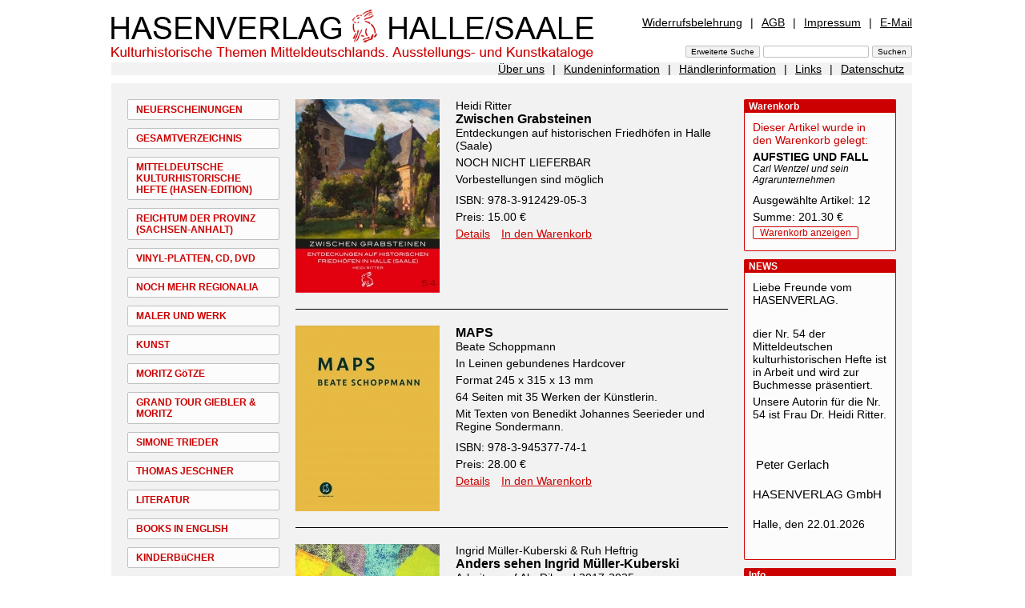

--- FILE ---
content_type: text/html; charset=UTF-8
request_url: https://www.hasenverlag.de/de/index.html?n=1001&udc=1&cid=1895&lang=de&csn=9572a61f1b85b31c0fca2fadbe4624f4
body_size: 7076
content:
<!DOCTYPE html PUBLIC "-//W3C//DTD XHTML 1.0 Transitional//EN"
     "http://www.w3.org/TR/xhtml1/DTD/xhtml1-transitional.dtd">

<html xmlns="http://www.w3.org/1999/xhtml">
<head>
<meta name="verify-v1" content="4x06uHKoY+mEOdxbD21Rx7FAkgfTgMeESUte/2V82wM=" />
<meta http-equiv="Content-Type" content="text/html; charset=utf-8" lang="de" />
<meta http-equiv="Content-Style-Type" content="text/css" />
<meta http-equiv="Content-Script-Type" content="text/javascript" />

<meta name="robots" content="index, follow" />
<meta name="description" content="Hasenverlag Halle/Saale - Startseite" />
<meta http-equiv="Expires" content="43200" />
<meta http-equiv="cache-control" content="no-store,no-cache,must-revalidate,pre-check=0,post-check=0,max-age=0" />

<meta name="revisit after" content="7 Days" />
<meta name="author" content="stpm" />
<link rel="STYLESHEET"  type="text/css" href="../css/hp.css" />

<script src="../js/hp.js" type="text/javascript"></script>
<title>Hasenverlag Halle/Saale - Startseite</title>
</head>
<body >

<!-- ooooooooooooooooooooo Start zentrierter Bereich ooooooooooooooooooooo -->
<div id="zentriert">
<div id="inhalte">

<!-- ooooooooooooooooooooo Beginn Seitenkopf ooooooooooooooooooooo -->

<div id="top">

	<div id="titel"><a  href="/?lang=de&amp;csn=9572a61f1b85b31c0fca2fadbe4624f4"><img alt="Hasenverlag Halle/Saale" src="/img/hp/titel.png" width="602" height="68" /></a></div>
	
	<div id="metaNavi1">
	<a class="first"  href="/de/Widerrufsbelehrung.html?n=1624&amp;lang=de&amp;csn=9572a61f1b85b31c0fca2fadbe4624f4">Widerrufsbelehrung</a><span>|</span><a  href="/de/AGB.html?n=202&amp;lang=de&amp;csn=9572a61f1b85b31c0fca2fadbe4624f4">AGB</a><span>|</span><a  href="/de/Impressum.html?n=201&amp;lang=de&amp;csn=9572a61f1b85b31c0fca2fadbe4624f4">Impressum</a><span>|</span><a class="last"  href="/de/E-Mail.html?n=1105&amp;lang=de&amp;csn=9572a61f1b85b31c0fca2fadbe4624f4">E-Mail</a>
	</div>

	<div id="sucheingabe"><form name="suchen" action="/" method="post"  enctype="application/x-www-form-urlencoded" id="suchen" >

<input type="submit" class="button" name="" value="Erweiterte Suche" />
<input type="text"  name="sw" value=""  />
<input type="submit" class="button" name="" value="Suchen"  />
<input type="hidden" name="n" value="S" id="n" />
<input type="hidden" name="suchoptionen[]" value="1"  id="so1"  />
<input type="hidden" name="suchoptionen[]" value="2"  id="so2"  />
<input type="hidden" name="suchoptionen[]" value="3"  id="so3"  />
<input type="hidden" name="lang" value="de"  />
</form>
</div>
	

</div>
<!-- ooooooooooooooooooooo Ende Seitenkopf ooooooooooooooooooooo -->


<!-- ooooooooooooooooooooo Beginn MetaNavi2 ooooooooooooooooooooo -->
<div id="metaNavi2">
<a class="first"  href="/de/%C3%9Cber+uns.html?n=1625&amp;lang=de&amp;csn=9572a61f1b85b31c0fca2fadbe4624f4">Über uns</a><span>|</span><a  href="/de/Kundeninformation.html?n=1450&amp;lang=de&amp;csn=9572a61f1b85b31c0fca2fadbe4624f4">Kundeninformation</a><span>|</span><a  href="/de/H%C3%A4ndlerinformation.html?n=1451&amp;lang=de&amp;csn=9572a61f1b85b31c0fca2fadbe4624f4">Händlerinformation</a><span>|</span><a  href="/de/Links.html?n=1452&amp;lang=de&amp;csn=9572a61f1b85b31c0fca2fadbe4624f4">Links</a><span>|</span><a class="last"  href="/de/Datenschutz.html?n=1897&amp;lang=de&amp;csn=9572a61f1b85b31c0fca2fadbe4624f4">Datenschutz</a>
</div>
<!-- ooooooooooooooooooooo Ende MetaNavi2 ooooooooooooooooooooo -->

<!-- Kruemelnavi -->
<div id="kn">

</div>

<!-- Ende / Kruemelnavi -->

<!-- ooooooooooooooooooooo Ende Seitenkopf ooooooooooooooooooooo -->


<!-- ooooo Beginn linker Bereich Hauptnavigation ooooo -->
<div id="mainNavi">

<a  href="/de/Neuerscheinungen.html?n=1405&amp;lang=de&amp;csn=9572a61f1b85b31c0fca2fadbe4624f4">NEUERSCHEINUNGEN</a><a  href="/de/Gesamtverzeichnis.html?n=1397&amp;lang=de&amp;csn=9572a61f1b85b31c0fca2fadbe4624f4">GESAMTVERZEICHNIS</a><a  href="/de/Mitteldeutsche+kulturhistorische+Hefte+%28HASEN-EDITION%29.html?n=1398&amp;lang=de&amp;csn=9572a61f1b85b31c0fca2fadbe4624f4">MITTELDEUTSCHE KULTURHISTORISCHE HEFTE (HASEN-EDITION)</a><a  href="/de/Reichtum+der+Provinz+%28Sachsen-Anhalt%29.html?n=1669&amp;lang=de&amp;csn=9572a61f1b85b31c0fca2fadbe4624f4">REICHTUM DER PROVINZ (SACHSEN-ANHALT)</a><a  href="/de/VINYL-PLATTEN%2C+CD%2C+DVD.html?n=1797&amp;lang=de&amp;csn=9572a61f1b85b31c0fca2fadbe4624f4">VINYL-PLATTEN, CD, DVD</a><a  href="/de/Noch+mehr+Regionalia.html?n=1399&amp;lang=de&amp;csn=9572a61f1b85b31c0fca2fadbe4624f4">NOCH MEHR REGIONALIA</a><a  href="/de/Maler+und+Werk.html?n=1404&amp;lang=de&amp;csn=9572a61f1b85b31c0fca2fadbe4624f4">MALER UND WERK</a><a  href="/de/Kunst.html?n=1400&amp;lang=de&amp;csn=9572a61f1b85b31c0fca2fadbe4624f4">KUNST</a><a  href="/de/Moritz+G%C3%B6tze.html?n=1702&amp;lang=de&amp;csn=9572a61f1b85b31c0fca2fadbe4624f4">MORITZ GöTZE</a><a  href="/de/Grand+Tour+Giebler+%26+Moritz.html?n=1988&amp;lang=de&amp;csn=9572a61f1b85b31c0fca2fadbe4624f4">GRAND TOUR GIEBLER &amp; MORITZ</a><a  href="/de/Simone+Trieder.html?n=1785&amp;lang=de&amp;csn=9572a61f1b85b31c0fca2fadbe4624f4">SIMONE TRIEDER</a><a  href="/de/Thomas+Jeschner.html?n=2029&amp;lang=de&amp;csn=9572a61f1b85b31c0fca2fadbe4624f4">THOMAS JESCHNER</a><a  href="/de/Literatur.html?n=1401&amp;lang=de&amp;csn=9572a61f1b85b31c0fca2fadbe4624f4">LITERATUR</a><a  href="/de/Books+in+English.html?n=1926&amp;lang=de&amp;csn=9572a61f1b85b31c0fca2fadbe4624f4">BOOKS IN ENGLISH</a><a  href="/de/Kinderb%C3%BCcher.html?n=1402&amp;lang=de&amp;csn=9572a61f1b85b31c0fca2fadbe4624f4">KINDERBüCHER</a><a  href="/de/OSTSEE+B%C3%BCcher.html?n=2024&amp;lang=de&amp;csn=9572a61f1b85b31c0fca2fadbe4624f4">OSTSEE BüCHER</a><a  href="/de/EDITION+Zeit-Geschichte%28n%29+e.V.%2C+Halle%2CS..html?n=1403&amp;lang=de&amp;csn=9572a61f1b85b31c0fca2fadbe4624f4">EDITION ZEIT-GESCHICHTE(N) E.V., HALLE/S.</a><a  href="/de/Autoren.html?n=1496&amp;lang=de&amp;csn=9572a61f1b85b31c0fca2fadbe4624f4">AUTOREN</a><a class="last"  href="/de/vergriffen.html?n=1822&amp;lang=de&amp;csn=9572a61f1b85b31c0fca2fadbe4624f4">VERGRIFFEN</a>
<div style="height:100px">&nbsp;</div>

</div>
<!-- ooooo Ende linker Bereich Hauptnavigation ooooo -->


<!-- ooooo Beginn mittlerer Bereich Artikelliste ooooo -->
<div id="t1Mitte">
<table id="artikelliste" border="0" cellspacing="0" cellpadding="0">
<tr>
	<td class="artikellisteImg first">
		<a  href="/de/Startseite/Zwischen+Grabsteinen+Nr.+2107.html?n=1001,2107&amp;lang=de&amp;csn=9572a61f1b85b31c0fca2fadbe4624f4"><img src="/img/2107/v/1769868325,1.jpg" alt="/img/2107/v/1769868325,1.jpg" border="0" height="242" width="180" /></a>
	</td>
	<td class="artikellisteText first">
		Heidi Ritter
		<a class="tiA"  href="/de/Startseite/Zwischen+Grabsteinen+Nr.+2107.html?n=1001,2107&amp;lang=de&amp;csn=9572a61f1b85b31c0fca2fadbe4624f4">Zwischen Grabsteinen</a>
		<div class="bes">Entdeckungen auf historischen Friedhöfen in Halle (Saale)</div>

		<div class="bes"><p>NOCH NICHT LIEFERBAR</p>
<p>Vorbestellungen sind m&ouml;glich</p></div>
		<div class="bes"> ISBN:  978-3-912429-05-3</div>

		<div class="bes">Preis: 15.00 &euro;</div>
		<div class="bes"><a  href="/de/Startseite/Zwischen+Grabsteinen+Nr.+2107.html?n=1001,2107&amp;lang=de&amp;csn=9572a61f1b85b31c0fca2fadbe4624f4">Details</a> <span style="margin-left:10px">
<a  href="/de/index.html?n=1001&amp;udc=1&amp;cid=2107&amp;lang=de&amp;csn=9572a61f1b85b31c0fca2fadbe4624f4">In den Warenkorb</a></span>
</div>
		
	</td>
</tr>


<tr>
	<td class="artikellisteImg">
		<a  href="/de/Startseite/MAPS+Nr.+2098.html?n=1001,2098&amp;lang=de&amp;csn=9572a61f1b85b31c0fca2fadbe4624f4"><img src="/img/2098/v/1765839449,1.jpg" alt="/img/2098/v/1765839449,1.jpg" border="0" height="232" width="180" /></a>
	</td>
	<td class="artikellisteText">
		
		<a class="tiA"  href="/de/Startseite/MAPS+Nr.+2098.html?n=1001,2098&amp;lang=de&amp;csn=9572a61f1b85b31c0fca2fadbe4624f4">MAPS</a>
		<div class="bes">Beate Schoppmann</div>

		<div class="bes"><p>In Leinen gebundenes Hardcover</p>
<p>Format 245 x 315 x 13 mm</p>
<p>64 Seiten mit 35 Werken der K&uuml;nstlerin.</p>
<p>Mit Texten von Benedikt Johannes Seerieder und Regine Sondermann.</p></div>
		<div class="bes"> ISBN: 978-3-945377-74-1</div>

		<div class="bes">Preis: 28.00 &euro;</div>
		<div class="bes"><a  href="/de/Startseite/MAPS+Nr.+2098.html?n=1001,2098&amp;lang=de&amp;csn=9572a61f1b85b31c0fca2fadbe4624f4">Details</a> <span style="margin-left:10px">
<a  href="/de/index.html?n=1001&amp;udc=1&amp;cid=2098&amp;lang=de&amp;csn=9572a61f1b85b31c0fca2fadbe4624f4">In den Warenkorb</a></span>
</div>
		
	</td>
</tr>


<tr>
	<td class="artikellisteImg">
		<a  href="/de/Startseite/Anders+sehen++Ingrid+M%C3%BCller-Kuberski+Nr.+2092.html?n=1001,2092&amp;lang=de&amp;csn=9572a61f1b85b31c0fca2fadbe4624f4"><img src="/img/2092/v/1765754219,1.jpg" alt="/img/2092/v/1765754219,1.jpg" border="0" height="160" width="180" /></a>
	</td>
	<td class="artikellisteText">
		Ingrid Müller-Kuberski & Ruh Heftrig
		<a class="tiA"  href="/de/Startseite/Anders+sehen++Ingrid+M%C3%BCller-Kuberski+Nr.+2092.html?n=1001,2092&amp;lang=de&amp;csn=9572a61f1b85b31c0fca2fadbe4624f4">Anders sehen  Ingrid Müller-Kuberski</a>
		<div class="bes">Arbeiten auf Alu-Dibond 2017-2025</div>

		<div class="bes"><p>Softcover&nbsp; mit 102 Seiten im Format 230 x 210 mm</p>
<p>&uuml;ber 105 Fotos von den Arbeiten der K&uuml;nstlerin.</p></div>
		<div class="bes"> ISBN: 978-3-945377-97-0</div>

		<div class="bes">Preis: 20.00 &euro;</div>
		<div class="bes"><a  href="/de/Startseite/Anders+sehen++Ingrid+M%C3%BCller-Kuberski+Nr.+2092.html?n=1001,2092&amp;lang=de&amp;csn=9572a61f1b85b31c0fca2fadbe4624f4">Details</a> <span style="margin-left:10px">
<a  href="/de/index.html?n=1001&amp;udc=1&amp;cid=2092&amp;lang=de&amp;csn=9572a61f1b85b31c0fca2fadbe4624f4">In den Warenkorb</a></span>
</div>
		
	</td>
</tr>


<tr>
	<td class="artikellisteImg">
		<a  href="/de/Startseite/Wasja+G%C3%B6tze+Nr.+2076.html?n=1001,2076&amp;lang=de&amp;csn=9572a61f1b85b31c0fca2fadbe4624f4"><img src="/img/2076/v/1762727256,1.jpg" alt="/img/2076/v/1762727256,1.jpg" border="0" height="248" width="180" /></a>
	</td>
	<td class="artikellisteText">
		
		<a class="tiA"  href="/de/Startseite/Wasja+G%C3%B6tze+Nr.+2076.html?n=1001,2076&amp;lang=de&amp;csn=9572a61f1b85b31c0fca2fadbe4624f4">Wasja Götze</a>
		
		<div class="bes"><p>Heft Nr. 7 der Reihe MuW</p>
<p>28 Seiten mit 20 Abbildungen in Farbe und S/W</p>
<p>Vortrag von Mathias Wagner, der Konservator am Albertinum.</p></div>
		<div class="bes"> ISBN: 978-3-945377-68-0</div>

		<div class="bes">Preis: 6.00 &euro;</div>
		<div class="bes"><a  href="/de/Startseite/Wasja+G%C3%B6tze+Nr.+2076.html?n=1001,2076&amp;lang=de&amp;csn=9572a61f1b85b31c0fca2fadbe4624f4">Details</a> <span style="margin-left:10px">
<a  href="/de/index.html?n=1001&amp;udc=1&amp;cid=2076&amp;lang=de&amp;csn=9572a61f1b85b31c0fca2fadbe4624f4">In den Warenkorb</a></span>
</div>
		
	</td>
</tr>


<tr>
	<td class="artikellisteImg">
		<a  href="/de/Startseite/Zeitgen%C3%B6ssische+EMAILEKUNST+aus+Deutschland+Nr.+2085.html?n=1001,2085&amp;lang=de&amp;csn=9572a61f1b85b31c0fca2fadbe4624f4"><img src="/img/2085/v/1763912238,1.jpg" alt="/img/2085/v/1763912238,1.jpg" border="0" height="256" width="180" /></a>
	</td>
	<td class="artikellisteText">
		
		<a class="tiA"  href="/de/Startseite/Zeitgen%C3%B6ssische+EMAILEKUNST+aus+Deutschland+Nr.+2085.html?n=1001,2085&amp;lang=de&amp;csn=9572a61f1b85b31c0fca2fadbe4624f4">Zeitgenössische EMAILEKUNST aus Deutschland</a>
		
		<div class="bes"><p>Ausstellungskatalog&nbsp; 06.09. bis 12.10.2025</p>
<p>Softcover, 48 Seiten, 210 x 297 x 5 mm,&nbsp;</p>
<p>36 Farb- und s/w-Aufnahmen</p></div>
		<div class="bes"> ISBN: 978-3-945377-73-4</div>

		<div class="bes">Preis: 10.00 &euro;</div>
		<div class="bes"><a  href="/de/Startseite/Zeitgen%C3%B6ssische+EMAILEKUNST+aus+Deutschland+Nr.+2085.html?n=1001,2085&amp;lang=de&amp;csn=9572a61f1b85b31c0fca2fadbe4624f4">Details</a> <span style="margin-left:10px">
<a  href="/de/index.html?n=1001&amp;udc=1&amp;cid=2085&amp;lang=de&amp;csn=9572a61f1b85b31c0fca2fadbe4624f4">In den Warenkorb</a></span>
</div>
		
	</td>
</tr>


<tr>
	<td class="artikellisteImg">
		<a  href="/de/Startseite/Benzin+im+Blut+Nr.+2064.html?n=1001,2064&amp;lang=de&amp;csn=9572a61f1b85b31c0fca2fadbe4624f4"><img src="/img/2064/v/1750594606,1.jpg" alt="/img/2064/v/1750594606,1.jpg" border="0" height="243" width="180" /></a>
	</td>
	<td class="artikellisteText">
		<a class="autor"  href="/de/Startseite/Harald+T%C3%A4ger.html?n=1001,2066&amp;lang=de&amp;csn=9572a61f1b85b31c0fca2fadbe4624f4">Harald Täger</a>
		<a class="tiA"  href="/de/Startseite/Benzin+im+Blut+Nr.+2064.html?n=1001,2064&amp;lang=de&amp;csn=9572a61f1b85b31c0fca2fadbe4624f4">Benzin im Blut</a>
		<div class="bes">Die Halle-Saale-Schleife - Geschichte einer Rennstrecke</div>

		<div class="bes"><p>Heft Nummer 53</p>
<p>100 Seiten mit 100 s/w und farbigen Abbildungen</p>
<p>Format 14,8 x 20 cm Paperback&nbsp;</p>
<p>Dank an die Saalesparkasse f&uuml;r die Unterst&uuml;tzung</p>
<p>&nbsp;</p></div>
		<div class="bes"> ISBN: 978-3-945377-76-5</div>

		<div class="bes">Preis: 20.00 &euro;</div>
		<div class="bes"><a  href="/de/Startseite/Benzin+im+Blut+Nr.+2064.html?n=1001,2064&amp;lang=de&amp;csn=9572a61f1b85b31c0fca2fadbe4624f4">Details</a> <span style="margin-left:10px">
<a  href="/de/index.html?n=1001&amp;udc=1&amp;cid=2064&amp;lang=de&amp;csn=9572a61f1b85b31c0fca2fadbe4624f4">In den Warenkorb</a></span>
</div>
		
	</td>
</tr>


<tr>
	<td class="artikellisteImg">
		<a  href="/de/Startseite/Glamour%2C+Glanz%2C+Geschwindigkeit%3F+Nr.+1531.html?n=1001,1531&amp;lang=de&amp;csn=9572a61f1b85b31c0fca2fadbe4624f4"><img src="/img/1531/v/1269381972,1.jpg" alt="/img/1531/v/1269381972,1.jpg" border="0" height="243" width="180" /></a>
	</td>
	<td class="artikellisteText">
		<a class="autor"  href="/de/Startseite/Heidi+Ritter+und+Eva+Scherf.html?n=1001,1585&amp;lang=de&amp;csn=9572a61f1b85b31c0fca2fadbe4624f4">Heidi Ritter und Eva Scherf</a>
		<a class="tiA"  href="/de/Startseite/Glamour%2C+Glanz%2C+Geschwindigkeit%3F+Nr.+1531.html?n=1001,1531&amp;lang=de&amp;csn=9572a61f1b85b31c0fca2fadbe4624f4">Glamour, Glanz, Geschwindigkeit?</a>
		<div class="bes">Die 20er Jahre in Halle</div>

		<div class="bes"><p><span style="font-weight: bold;">Heft Nr. 14 (3. unver&auml;nderte Auflage 2025)</span></p>
<p>Broschur; 112 Seiten mit &uuml;ber 60 Fotos<br />Format 20,0 x 14,8 cm</p></div>
		<div class="bes"> ISBN: 978-3-939468-19-6</div>

		<div class="bes">Preis: 18.00 &euro;</div>
		<div class="bes"><a  href="/de/Startseite/Glamour%2C+Glanz%2C+Geschwindigkeit%3F+Nr.+1531.html?n=1001,1531&amp;lang=de&amp;csn=9572a61f1b85b31c0fca2fadbe4624f4">Details</a> <span style="margin-left:10px">
<a  href="/de/index.html?n=1001&amp;udc=1&amp;cid=1531&amp;lang=de&amp;csn=9572a61f1b85b31c0fca2fadbe4624f4">In den Warenkorb</a></span>
</div>
		
	</td>
</tr>


<tr>
	<td class="artikellisteImg">
		<a  href="/de/Startseite/George+Frideric+Handel+Nr.+1831.html?n=1001,1831&amp;lang=de&amp;csn=9572a61f1b85b31c0fca2fadbe4624f4"><img src="/img/1831/v/1457562775,1.jpg" alt="/img/1831/v/1457562775,1.jpg" border="0" height="243" width="180" /></a>
	</td>
	<td class="artikellisteText">
		Julia Semmer
		<a class="tiA"  href="/de/Startseite/George+Frideric+Handel+Nr.+1831.html?n=1001,1831&amp;lang=de&amp;csn=9572a61f1b85b31c0fca2fadbe4624f4">George Frideric Handel </a>
		<div class="bes"> Ein Hallenser in London</div>

		<div class="bes"><p><span style="font-weight: bold;">Heft Nr. 31&nbsp;&nbsp;</span></p>
<p>136 Seiten,&nbsp;68 Abbildungen s/w und farbig, Format 20 x 14,8 cm</p>
<p>3.Auflage 2025</p></div>
		<div class="bes"> ISBN: 978-3-945377-27-7</div>

		<div class="bes">Preis: 17.50 &euro;</div>
		<div class="bes"><a  href="/de/Startseite/George+Frideric+Handel+Nr.+1831.html?n=1001,1831&amp;lang=de&amp;csn=9572a61f1b85b31c0fca2fadbe4624f4">Details</a> <span style="margin-left:10px">
<a  href="/de/index.html?n=1001&amp;udc=1&amp;cid=1831&amp;lang=de&amp;csn=9572a61f1b85b31c0fca2fadbe4624f4">In den Warenkorb</a></span>
</div>
		
	</td>
</tr>


<tr>
	<td class="artikellisteImg">
		<a  href="/de/Startseite/Dichtergarten+Giebichenstein+Nr.+1493.html?n=1001,1493&amp;lang=de&amp;csn=9572a61f1b85b31c0fca2fadbe4624f4"><img src="/img/1493/v/1269299698,1.jpg" alt="/img/1493/v/1269299698,1.jpg" border="0" height="243" width="180" /></a>
	</td>
	<td class="artikellisteText">
		<a class="autor"  href="/de/Startseite/Simone+Trieder.html?n=1001,1498&amp;lang=de&amp;csn=9572a61f1b85b31c0fca2fadbe4624f4">Simone Trieder</a>
		<a class="tiA"  href="/de/Startseite/Dichtergarten+Giebichenstein+Nr.+1493.html?n=1001,1493&amp;lang=de&amp;csn=9572a61f1b85b31c0fca2fadbe4624f4">Dichtergarten Giebichenstein</a>
		<div class="bes">Romantiker in Halle</div>

		<div class="bes"><p><span style="font-weight: bold;">Heft Nr. 9&nbsp; (3. &uuml;berarbeitete Auflage, 2025)&nbsp;</span></p>
<p>Broschur im Format 20 x 14,8 cm, 80 Seiten.<br />10 farbige und 1 s/w Abbildung(en) von Rudolf Wettnau "Wittekindalbum Halle" u</p></div>
		<div class="bes"> ISBN: 978-3-939468-08-0</div>

		<div class="bes">Preis: 20.00 &euro;</div>
		<div class="bes"><a  href="/de/Startseite/Dichtergarten+Giebichenstein+Nr.+1493.html?n=1001,1493&amp;lang=de&amp;csn=9572a61f1b85b31c0fca2fadbe4624f4">Details</a> <span style="margin-left:10px">
<a  href="/de/index.html?n=1001&amp;udc=1&amp;cid=1493&amp;lang=de&amp;csn=9572a61f1b85b31c0fca2fadbe4624f4">In den Warenkorb</a></span>
</div>
		
	</td>
</tr>


<tr>
	<td class="artikellisteImg">
		<a  href="/de/Startseite/Hallesche+Originale+Nr.+1432.html?n=1001,1432&amp;lang=de&amp;csn=9572a61f1b85b31c0fca2fadbe4624f4"><img src="/img/1432/v/1269084286,1.jpg" alt="/img/1432/v/1269084286,1.jpg" border="0" height="216" width="160" /></a>
	</td>
	<td class="artikellisteText">
		<a class="autor"  href="/de/Startseite/Udo+Grashoff.html?n=1001,1499&amp;lang=de&amp;csn=9572a61f1b85b31c0fca2fadbe4624f4">Udo Grashoff</a>
		<a class="tiA"  href="/de/Startseite/Hallesche+Originale+Nr.+1432.html?n=1001,1432&amp;lang=de&amp;csn=9572a61f1b85b31c0fca2fadbe4624f4">Hallesche Originale</a>
		<div class="bes">aus 1200 Jahren</div>

		<div class="bes"><p><span style="font-weight: bold;">Heft Nr. 4 (3.Auflage 2025)</span></p>
<p>96 Seiten&nbsp; statt 80 Seiten&nbsp; Broschur, 20cm x 14,8 cm<br />19 Abbildungen, 30 s/w Foto</p></div>
		<div class="bes"> ISBN: 978-3-939468-03-5</div>

		<div class="bes">Preis: 18.00 &euro;</div>
		<div class="bes"><a  href="/de/Startseite/Hallesche+Originale+Nr.+1432.html?n=1001,1432&amp;lang=de&amp;csn=9572a61f1b85b31c0fca2fadbe4624f4">Details</a> <span style="margin-left:10px">
<a  href="/de/index.html?n=1001&amp;udc=1&amp;cid=1432&amp;lang=de&amp;csn=9572a61f1b85b31c0fca2fadbe4624f4">In den Warenkorb</a></span>
</div>
		
	</td>
</tr>


<tr>
	<td class="artikellisteImg">
		<a  href="/de/Startseite/Leben+im+Abriss+Nr.+1665.html?n=1001,1665&amp;lang=de&amp;csn=9572a61f1b85b31c0fca2fadbe4624f4"><img src="/img/1665/v/1299885075,1.jpg" alt="/img/1665/v/1299885075,1.jpg" border="0" height="243" width="180" /></a>
	</td>
	<td class="artikellisteText">
		<a class="autor"  href="/de/Startseite/Udo+Grashoff.html?n=1001,1499&amp;lang=de&amp;csn=9572a61f1b85b31c0fca2fadbe4624f4">Udo Grashoff</a>
		<a class="tiA"  href="/de/Startseite/Leben+im+Abriss+Nr.+1665.html?n=1001,1665&amp;lang=de&amp;csn=9572a61f1b85b31c0fca2fadbe4624f4">Leben im Abriss   </a>
		<div class="bes">Schwarzwohnen in Halle an der Saale </div>

		<div class="bes"><p><span style="font-weight: bold;">Heft Nr. 23&nbsp; &nbsp;2.unver&auml;nderte Auflage</span></p>
<p>Broschur, 20,0 X 14,8 cm</p>
<p>96 Seiten, 39 s/w Fotos und 10 s/w Abbildungen</p></div>
		<div class="bes"> ISBN: 978-3-939468-58-5</div>

		<div class="bes">Preis: 18.00 &euro;</div>
		<div class="bes"><a  href="/de/Startseite/Leben+im+Abriss+Nr.+1665.html?n=1001,1665&amp;lang=de&amp;csn=9572a61f1b85b31c0fca2fadbe4624f4">Details</a> <span style="margin-left:10px">
<a  href="/de/index.html?n=1001&amp;udc=1&amp;cid=1665&amp;lang=de&amp;csn=9572a61f1b85b31c0fca2fadbe4624f4">In den Warenkorb</a></span>
</div>
		
	</td>
</tr>


<tr>
	<td class="artikellisteImg">
		<a  href="/de/Startseite/Johann+Friedrich+Struensee+Nr.+1514.html?n=1001,1514&amp;lang=de&amp;csn=9572a61f1b85b31c0fca2fadbe4624f4"><img src="/img/1514/v/1269378222,1.jpg" alt="/img/1514/v/1269378222,1.jpg" border="0" height="243" width="180" /></a>
	</td>
	<td class="artikellisteText">
		<a class="autor"  href="/de/Startseite/Udo+Grashoff.html?n=1001,1499&amp;lang=de&amp;csn=9572a61f1b85b31c0fca2fadbe4624f4">Udo Grashoff</a>
		<a class="tiA"  href="/de/Startseite/Johann+Friedrich+Struensee+Nr.+1514.html?n=1001,1514&amp;lang=de&amp;csn=9572a61f1b85b31c0fca2fadbe4624f4">Johann Friedrich Struensee</a>
		<div class="bes">Arzt, Staatsmann, Geliebter der Königin</div>

		<div class="bes"><p><span style="font-weight: bold;">Heft Nr. 13&nbsp; &nbsp;(2. unver&auml;nderte Auflage 2025)</span></p>
<p>Broschur, Format 20,0 x 14,8 cm</p>
<p>98 Seiten 6 s/w Fotos, 51 s/w Abbildungen</p></div>
		<div class="bes"> ISBN: 978-3-939468-15-8</div>

		<div class="bes">Preis: 18.00 &euro;</div>
		<div class="bes"><a  href="/de/Startseite/Johann+Friedrich+Struensee+Nr.+1514.html?n=1001,1514&amp;lang=de&amp;csn=9572a61f1b85b31c0fca2fadbe4624f4">Details</a> <span style="margin-left:10px">
<a  href="/de/index.html?n=1001&amp;udc=1&amp;cid=1514&amp;lang=de&amp;csn=9572a61f1b85b31c0fca2fadbe4624f4">In den Warenkorb</a></span>
</div>
		
	</td>
</tr>


<tr>
	<td class="artikellisteImg">
		<a  href="/de/Startseite/Carl+Adolph+Riebeck+Nr.+1435.html?n=1001,1435&amp;lang=de&amp;csn=9572a61f1b85b31c0fca2fadbe4624f4"><img src="/img/1435/v/1643199537,1.jpg" alt="/img/1435/v/1643199537,1.jpg" border="0" height="243" width="180" /></a>
	</td>
	<td class="artikellisteText">
		<a class="autor"  href="/de/Startseite/Simone+Trieder.html?n=1001,1498&amp;lang=de&amp;csn=9572a61f1b85b31c0fca2fadbe4624f4">Simone Trieder</a>
		<a class="tiA"  href="/de/Startseite/Carl+Adolph+Riebeck+Nr.+1435.html?n=1001,1435&amp;lang=de&amp;csn=9572a61f1b85b31c0fca2fadbe4624f4">Carl Adolph Riebeck</a>
		<div class="bes">Vom Bergjungen zum Industriellen</div>

		<div class="bes"><p><span style="font-weight: bold;">Heft Nr. 5&nbsp; 3. Auflage 2025</span></p>
<p>96 Seiten Broschur, 20 cm x 14,8 cm, 240 Gramm</p>
<p>41 s/w Fotos, 2 s/w Zeichnung</p></div>
		<div class="bes"> ISBN: 978-3-939468-04-2</div>

		<div class="bes">Preis: 20.00 &euro;</div>
		<div class="bes"><a  href="/de/Startseite/Carl+Adolph+Riebeck+Nr.+1435.html?n=1001,1435&amp;lang=de&amp;csn=9572a61f1b85b31c0fca2fadbe4624f4">Details</a> <span style="margin-left:10px">
<a  href="/de/index.html?n=1001&amp;udc=1&amp;cid=1435&amp;lang=de&amp;csn=9572a61f1b85b31c0fca2fadbe4624f4">In den Warenkorb</a></span>
</div>
		
	</td>
</tr>


<tr>
	<td class="artikellisteImg">
		<a  href="/de/Startseite/Mit+Herz+f%C3%BCr+Mensch+und+Gott+Nr.+1882.html?n=1001,1882&amp;lang=de&amp;csn=9572a61f1b85b31c0fca2fadbe4624f4"><img src="/img/1882/v/1498330905,1.jpg" alt="/img/1882/v/1498330905,1.jpg" border="0" height="243" width="180" /></a>
	</td>
	<td class="artikellisteText">
		Nadja Hagen
		<a class="tiA"  href="/de/Startseite/Mit+Herz+f%C3%BCr+Mensch+und+Gott+Nr.+1882.html?n=1001,1882&amp;lang=de&amp;csn=9572a61f1b85b31c0fca2fadbe4624f4">Mit Herz für Mensch und Gott</a>
		<div class="bes">Das Diakoniewerk Halle</div>

		<div class="bes"><p><strong>Heft Nr.34&nbsp; (2.unver&auml;nderte Auflage)</strong></p>
<p>92 Seiten, Broschur</p>
<p>65 Abbildungen, s/w und farbig</p>
<p>Format 20 x 14,8 cm</p></div>
		<div class="bes"> ISBN: 978-3-945377-30-7</div>

		<div class="bes">Preis: 20.00 &euro;</div>
		<div class="bes"><a  href="/de/Startseite/Mit+Herz+f%C3%BCr+Mensch+und+Gott+Nr.+1882.html?n=1001,1882&amp;lang=de&amp;csn=9572a61f1b85b31c0fca2fadbe4624f4">Details</a> <span style="margin-left:10px">
<a  href="/de/index.html?n=1001&amp;udc=1&amp;cid=1882&amp;lang=de&amp;csn=9572a61f1b85b31c0fca2fadbe4624f4">In den Warenkorb</a></span>
</div>
		
	</td>
</tr>


<tr>
	<td class="artikellisteImg">
		<a  href="/de/Startseite/Schm%C3%A4ht+mir+die+Kanuten+nicht+%21+Nr.+2040.html?n=1001,2040&amp;lang=de&amp;csn=9572a61f1b85b31c0fca2fadbe4624f4"><img src="/img/2040/v/1741111910,1.jpg" alt="/img/2040/v/1741111910,1.jpg" border="0" height="244" width="180" /></a>
	</td>
	<td class="artikellisteText">
		Michael Pantenius
		<a class="tiA"  href="/de/Startseite/Schm%C3%A4ht+mir+die+Kanuten+nicht+%21+Nr.+2040.html?n=1001,2040&amp;lang=de&amp;csn=9572a61f1b85b31c0fca2fadbe4624f4">Schmäht mir die Kanuten nicht !</a>
		<div class="bes">Zur Geschichte des Faltbootes und des Paddelns in Mitteldeutschland</div>

		<div class="bes"><p>Heft Nummer 52</p>
<p>100 Seiten mit zahlreichen s/w Abbildungen</p>
<p>Erscheint ab dem 17.03.2025</p>
<p>Dank an die Saalesparkasse f&uuml;r die Unterst&uuml;tzung</p></div>
		<div class="bes"> ISBN: 978-3-945377-95-6</div>

		<div class="bes">Preis: 19.00 &euro;</div>
		<div class="bes"><a  href="/de/Startseite/Schm%C3%A4ht+mir+die+Kanuten+nicht+%21+Nr.+2040.html?n=1001,2040&amp;lang=de&amp;csn=9572a61f1b85b31c0fca2fadbe4624f4">Details</a> <span style="margin-left:10px">
<a  href="/de/index.html?n=1001&amp;udc=1&amp;cid=2040&amp;lang=de&amp;csn=9572a61f1b85b31c0fca2fadbe4624f4">In den Warenkorb</a></span>
</div>
		
	</td>
</tr>


<tr>
	<td class="artikellisteImg">
		<a  href="/de/Startseite/FRAGEN+AUF+ANTWORTEN+Nr.+2053.html?n=1001,2053&amp;lang=de&amp;csn=9572a61f1b85b31c0fca2fadbe4624f4"><img src="/img/2053/v/1741530993,1.jpg" alt="/img/2053/v/1741530993,1.jpg" border="0" height="249" width="180" /></a>
	</td>
	<td class="artikellisteText">
		Rüdiger Küttner
		<a class="tiA"  href="/de/Startseite/FRAGEN+AUF+ANTWORTEN+Nr.+2053.html?n=1001,2053&amp;lang=de&amp;csn=9572a61f1b85b31c0fca2fadbe4624f4">FRAGEN AUF ANTWORTEN</a>
		
		<div class="bes"><p>Hardcover 215 Seiten farbig</p>
<p>Format 225 x 165 x 20 mm</p></div>
		<div class="bes"> ISBN: 978-3-945377-82-6</div>

		<div class="bes">Preis: 18.00 &euro;</div>
		<div class="bes"><a  href="/de/Startseite/FRAGEN+AUF+ANTWORTEN+Nr.+2053.html?n=1001,2053&amp;lang=de&amp;csn=9572a61f1b85b31c0fca2fadbe4624f4">Details</a> <span style="margin-left:10px">
<a  href="/de/index.html?n=1001&amp;udc=1&amp;cid=2053&amp;lang=de&amp;csn=9572a61f1b85b31c0fca2fadbe4624f4">In den Warenkorb</a></span>
</div>
		
	</td>
</tr>


<tr>
	<td class="artikellisteImg">
		<a  href="/de/Startseite/OCULUS+Nr.+2042.html?n=1001,2042&amp;lang=de&amp;csn=9572a61f1b85b31c0fca2fadbe4624f4"><img src="/img/2042/v/1741255934,1.jpg" alt="/img/2042/v/1741255934,1.jpg" border="0" height="240" width="180" /></a>
	</td>
	<td class="artikellisteText">
		Walter Martin Rehahn
		<a class="tiA"  href="/de/Startseite/OCULUS+Nr.+2042.html?n=1001,2042&amp;lang=de&amp;csn=9572a61f1b85b31c0fca2fadbe4624f4">OCULUS</a>
		<div class="bes">Die Welt des Malers Jürgen Rennebach</div>

		<div class="bes"><p>Hardcover Format 305 x 245 x 22 mm</p>
<p>220 Seiten&nbsp; Farbe</p>
<p>https://juergen-rennebach.de</p>
<p>Mit Essay von Peter Arlt</p></div>
		<div class="bes"> ISBN: 978-3-94377-98-7</div>

		<div class="bes">Preis: 35.00 &euro;</div>
		<div class="bes"><a  href="/de/Startseite/OCULUS+Nr.+2042.html?n=1001,2042&amp;lang=de&amp;csn=9572a61f1b85b31c0fca2fadbe4624f4">Details</a> <span style="margin-left:10px">
<a  href="/de/index.html?n=1001&amp;udc=1&amp;cid=2042&amp;lang=de&amp;csn=9572a61f1b85b31c0fca2fadbe4624f4">In den Warenkorb</a></span>
</div>
		
	</td>
</tr>


<tr>
	<td class="artikellisteImg">
		<a  href="/de/Startseite/Einmal+um+Halle+Nr.+1983.html?n=1001,1983&amp;lang=de&amp;csn=9572a61f1b85b31c0fca2fadbe4624f4"><img src="/img/1983/v/1647208281,1.jpg" alt="/img/1983/v/1647208281,1.jpg" border="0" height="129" width="180" /></a>
	</td>
	<td class="artikellisteText">
		Moritz Götze
		<a class="tiA"  href="/de/Startseite/Einmal+um+Halle+Nr.+1983.html?n=1001,1983&amp;lang=de&amp;csn=9572a61f1b85b31c0fca2fadbe4624f4">Einmal um Halle</a>
		<div class="bes">Eine Wanderung</div>

		<div class="bes"><p>Buchpreisaufhebung&nbsp; &nbsp;UVP</p>
<p>400 Seiten, Bilder s/w</p>
<p>Hardcover, 217 x 307 x 38 mm</p>
<p>alter Preis 40 EUR</p></div>
		<div class="bes"> ISBN:  978-3-945377-77-2 </div>

		<div class="bes">Preis: 20.00 &euro;</div>
		<div class="bes"><a  href="/de/Startseite/Einmal+um+Halle+Nr.+1983.html?n=1001,1983&amp;lang=de&amp;csn=9572a61f1b85b31c0fca2fadbe4624f4">Details</a> <span style="margin-left:10px">
<a  href="/de/index.html?n=1001&amp;udc=1&amp;cid=1983&amp;lang=de&amp;csn=9572a61f1b85b31c0fca2fadbe4624f4">In den Warenkorb</a></span>
</div>
		
	</td>
</tr>

</table>
<p>&nbsp;</p>
</div>
<!-- ooooo Ende mittlerer Bereich Artikelliste ooooo -->


<!-- ooooo Beginn rechter Bereich ooooo -->
<div id="t1Rechts">



<div class="container" >
	<div class="bez">Warenkorb</div>
	<div class="box1">
	<div class="mess">Dieser Artikel wurde in den Warenkorb gelegt:</div>
<div style="margin-bottom:10px"><strong>AUFSTIEG UND FALL</strong><br />
<span style="font-size:12px;font-style:italic">Carl Wentzel und sein Agrarunternehmen</span></div>
<p>Ausgewählte Artikel: 12</p><p>Summe: 201.30 &euro;</p><p><a class="wk rundeEcke"  href="/de/Startseite/Warenkorb.html?&amp;n=1001,301&amp;lang=de&amp;csn=9572a61f1b85b31c0fca2fadbe4624f4">Warenkorb anzeigen</a></p>
	</div>
</div>


<!-- oooooooooooooooooooo Box Nr. 11 ooooooooooooooooooooooo -->
<div class="container">
<div class="ctl"></div>
<div class="cbl"></div>
<div class="ctr"></div>
<div class="cbr"></div>
	<div id="tb11"  style=""  >

		<!-- Boxtitel -->
<div class="bez" >NEWS</div>
<!-- Ende Boxtitel -->
		<!-- Boxinhalte -->
		<div class="box1"  style="margin-bottom:0px" >
		<p>Liebe Freunde vom HASENVERLAG.</p>
<p>&nbsp;</p>
<p>dier Nr. 54 der Mitteldeutschen kulturhistorischen Hefte ist in Arbeit und wird zur Buchmesse pr&auml;sentiert.</p>
<p>Unsere Autorin f&uuml;r die Nr. 54 ist Frau Dr. Heidi Ritter.</p>
<p>&nbsp;</p>
<p><strong>&nbsp;</strong></p>
<p style="margin-bottom: 0cm;"><span style="font-size: 11pt; font-family: Tahoma, sans-serif;">&nbsp;</span><span style="font-family: Tahoma, sans-serif; font-size: 11pt;">Peter Gerlach</span></p>
<p>&nbsp;</p>
<p style="margin-bottom: 0cm;"><span style="font-size: 11pt; font-family: Tahoma, sans-serif;">HASENVERLAG GmbH</span></p>
<p>&nbsp;</p>
<p>Halle, den 22.01.2026</p>
<p>&nbsp;</p>
		</div>
		<!-- Ende Boxinhalte -->
	</div>


</div>
<!-- oooooooooooooooooooo Ende Box Nr. 11 ooooooooooooooooooooooo -->
<!-- oooooooooooooooooooo Box Nr. 12 ooooooooooooooooooooooo -->
<div class="container">
<div class="ctl"></div>
<div class="cbl"></div>
<div class="ctr"></div>
<div class="cbr"></div>
	<div id="tb12"  style=""  >

		<!-- Boxtitel -->
<div class="bez" >Info</div>
<!-- Ende Boxtitel -->
		<!-- Boxinhalte -->
		<div class="box1"  style="margin-bottom:0px" >
		<p>Ein verlagsfrisches Buch kostet in Deutschland und &Ouml;sterreich jeweils das dasselbe. Dank der gesetzlichen Buchpreisbindung, deren Aufgabe u.a. es ist, dass die kulturelle Vielfalt erhalten und f&uuml;r Leser bezahlbar bleibt. Es spielt also nicht die Rolle wo sie ihr Buch kaufen, ob im Internet,Gro&szlig;buchhandlung beim lokalen Buchh&auml;ndler in ihrer N&auml;he - Das verlagsneue Buch erhalten sie &uuml;berall zum selben Preis.</p>
<p>&nbsp;</p>
<p>Aus Gr&uuml;nden der besseren Lesbarkeit wird in unseren Texten verallgemeinernd das generische Maskulinum verwendet und auf die gleichseitige Verwendung der sprachformen m&auml;nnlich, weiblich und divers verzichtet. S&auml;mtliche Formulierungen und Personenbe-zeichnungen gelten aber gleicherma&szlig;en f&uuml;r alle Geschlechter.</p>
<p>&nbsp;</p>
<p>Halle, den 18.07.2024</p>
		</div>
		<!-- Ende Boxinhalte -->
	</div>


</div>
<!-- oooooooooooooooooooo Ende Box Nr. 12 ooooooooooooooooooooooo -->
<div id="abbM" style="position:relative">
<!-- oooooooooooooooooooo Abb Nr. 1 ooooooooooooooooooooooo -->

<div style="position:relative;padding:0;margin:0;width:190px">
	<img src="/img/1001/m/1757800392,1.png" alt="" border="0" height="195" width="190"   />
	
</div>

<div class="abbbez" id="tbabb1"  >

&nbsp;</div>


<!-- oooooooooooooooooooo Ende Abb Nr. 1 ooooooooooooooooooooooo --></div>

</div>
<!-- ooooo Ende rechter Bereich ooooo -->
<p class="back">&nbsp;</p>

</div>
</div>
<!-- ooooooooooooooooooooo Ende zentrierter Bereich ooooooooooooooooooooo -->

</body>
</html>


--- FILE ---
content_type: text/css
request_url: https://www.hasenverlag.de/css/hp.css
body_size: 15715
content:
body{
margin-right:10px;
margin-top:0px;
font-family: helvetica, arial, sans-seriv;
background-color:white;
color:black;
font-size:14px;
}
/* ##farbe aktiver text: #660033 ######################## */

/* ###################################################### */
/* ####################### Zentrierter Bereich  ############## */
/* ###################################################### */
#zentriert{
position:relative;
width:1000px;
margin: 0px auto auto auto;
text-align:left;
}

#inhalte{
position:relative;
display:inline-block;
width:1000px;
margin: 0px;
padding:0;
text-align:left;
background-color:#f2f2f2;
}

/* ###################################################### */
/* ####################### Seitenkopf  ############## */
/* ###################################################### */
#top{
position:relative;
background-color:white;
margin:0;
padding:0;
display:inline-block;
width:1000px;
border-top:solid 10px white;
z-index:1;
}

#titel{
position:relative;
margin:0;
padding:0px;
width:602px;
}




#sucheingabe{
position:absolute;
z-index:2;
right:0px;
bottom:6px;
text-align:right;
margin:0;
padding:0px;
width:398px;
}


#sucheingabe input{
font-size:70%;
-moz-border-radius:2px;
-webkit-border-radius: 2px;
}

#sucheingabe input.button{
background-color:#f2f2f2;
}
/* #### Formular erweiterte Suche #### */
#erwsuche{
margin:10px 0 0 100px;
}

#erwsuche td{
padding: 0 10px 5px 0;
}

/* ###################################################### */
/* ####################### Meta-Navi 1  ############## */
/* ###################################################### */

#metaNavi1{
position:absolute;
right:0px;
top:10px;
text-align:right;
margin:0;
padding:0px;
width:398px;
}


#metaNavi1 a,
#metaNavi1 a:link,
#metaNavi1 a:active,
#metaNavi1 a:visited{
color:black;
margin:0px 10px 0px 10px;
padding:0px;
display:inline-block;
}

#metaNavi1 a.active,
#metaNavi1 a:hover {
color:#cc0000;
}

#metaNavi1 a.last {
margin-right:0px;
}




/* ###################################################### */
/* ####################### Meta-Navi 2  ############## */
/* ###################################################### */


#metaNavi2{
margin:0;
padding:0px;
text-align:right;
border-bottom:solid 10px white;
}


#metaNavi2 a,
#metaNavi2 a:link,
#metaNavi2 a:active,
#metaNavi2 a:visited{
color:black;
margin:0px 10px 0px 10px;
padding:0px;
display:inline-block;
}

#metaNavi2 a.active,
#metaNavi2 a:hover {
color:#cc0000;
}


/* ###################################################### */
/* ####################### Seitenaufteilung  ############## */
/* ###################################################### */

#t1Mitte{
position:relative;
float:left;
margin:0 0 0 0;
padding:20px 0 0 0;
width:540px;
}

#t1Rechts{
position:relative;
float:left;
margin:0px 0 0 20px;
padding:20px 0 0 0;
width:190px;
}


/* ###################################################### */
/* ####################### t2 unterseitenliste  ############## */
/* ###################################################### */
#usListe{
margin:10px 0px 10px 0px;
}
#usListe a,
#usListe a:link,
#usListe a:active,
#usListe a:visited{
color:black;
margin:0px 0px 10px 0px;
padding:0px;
display:block;
width:250px;
}
/* ###################################################### */
/* ####################### Hauptnavigation  ############## */
/* ###################################################### */

#mainNavi{
position:relative;
float:left;
margin:0px 0 0 0;
padding:20px 20px 0 20px;
width:190px;
font-size:12px;
}


#mainNavi a,
#mainNavi a:link,
#mainNavi a:active,
#mainNavi a:visited{
font-weight:bold;
text-decoration: none;
color:#cc0000;
background-color:#fCfCfC;
margin:0px 0px 10px 0px;
padding:5px 10px 5px 10px;
display:block;
border:solid 1px silver;
-moz-border-radius:2px;
-webkit-border-radius: 2px;
}

#mainNavi a.active,
#mainNavi a:hover {
color:#cc0000;
background-color:#e9e9e9;
}







/* ###################################################### */
/* ####################### NAVIGATION rechte Seite ############## */
/* ###################################################### */

/* oooooooooooooooooooooooooooooooooooo Level 1 ooooooooooooooooooooooooooooo*/
/* Level 1, umgebender Tag, nicht aktiv */

.subNavi {
position:relative;
display:block;
height:300px;
}

.subNavi ul {
margin:0;
padding:0;
background-color:transparent;

}

.subNavi ul li {
margin:0 2px 0 2px;
padding:8px 0 8px 0px;
list-style-type:none;
oversize:
/*border-top:solid 1px silver;*/
}

/* Level 1, umgebender Tag, erster Eintrag*/
.subNavi ul li.first {
border-top:none;
} 

/* Level 1, umgebender Tag, letzter Eintrag 
.subNavi ul li.last {
border-bottom:none;
}
*/

/* Level 1, Link, nicht aktiv 
.subNavi ul li a, .subNavi ul li a:visited {
color:#87888a;
}*/

/* Level 1, Link, mouseover oder aktiv */
.subNavi ul li a:hover, .subNavi ul li a.active {
color:silver;
}

/* oooooooooooooooooooooooooooooooooooo Ende Level 1 ooooooooooooooooooooooooooooo*/

/* oooooooooooooooooooooooooooooooooooo Level 2 ooooooooooooooooooooooooooooo*/
/* Level 2, umgebender Tag, nicht aktiv */
.subNavi ul li.naviLevel_2 {
	margin:0 2px 0 2px;
	padding:2px 0 2px 0px;
	list-style-type:none;
	border:none;
	/* border-bottom:solid 1px #e8e8e8;*/
}

/* Level 2, umgebender Tag, erster Eintrag
.subNavi ul li.naviLevel_2.first {
    padding: 0px 0 0px 20px;
} 
*/

/* Level 2, umgebender Tag, letzter Eintrag 
.subNavi ul li.naviLevel_2.last {
     padding: 0px 0 20px 20px;
}*/


/* Level 2, Link, nicht aktiv 
.subNavi ul li.naviLevel_2 a, .subNavi ul li.naviLevel_2 a:visited {

}*/

/* Level 2, Link, aktiv oder mouseover
.subNavi ul li.naviLevel_2 a:hover, .subNavi ul li.naviLevel_2 a.active{

}*/

/* oooooooooooooooooooooooooooooooooooo Ende Level 2 ooooooooooooooooooooooooooooo*/


/* ###################################################### */
/* ####################### artikelliste ############## */
/* ###################################################### */


#artikelliste,#artikeldetails {
position:relative;
width:100%;
}

#artikelliste td,
#artikeldetails td{
padding: 20px 0 20px 0;
vertical-align:top;
}

#artikelliste td{
border-bottom: solid 1px black;
}

#artikelliste .bes{
padding:0 0 5px 0;
}

#artikelliste .artikellisteImg,
#artikeldetails .artikellisteImg{
vertical-align:top;
text-align:left;
width:200px;
}

/*
#artikelliste .artikellisteText{
padding:0px;
}*/

#artikelliste .first,
#artikeldetails td{
padding: 0px 0 20px 0;
}


#artikelliste td a,
#artikeldetails  td a{
padding:0;
margin:0;
color:#cc0000;
text-decoration:underline;
}

/* ###Autorenlink### */
#artikelliste td a.autor,
#artikeldetails td a.autor{
color:black;
}

#artikelliste td a.tiA{
text-decoration:none;
font-weight:bold;
font-size:16px;
color:black;
display:block;
}

.abbbez, .abbbezadm{
margin:0 0 15px 0;
padding:0;
font-size:12px;
}



#sNaviUnten{
margin: 10px 0 10px 0;
text-align:center;
}

#sNaviUnten a{
text-decoration:none;
}

.sold{
font-weight:bold;
}

/* ###################################################### */
/* ####################### Abb. L-ansicht (t4) ############## */
/* ###################################################### */



#t4 .abbL, #t4 .bez, #t4 .linkZurueck{
text-align:center;
margin:0 0 0px 0;
padding:0;
}



/* ####################### Vorschau AbbL  ############## */

#vorschau {
text-align:center;
margin:10px 0 50px 0;
padding:0;
}

#vorschau a {
margin:0;
padding:0;
}

#vorschau img {
margin:0 10px 5px 0;
padding:0;
border:none;
border-bottom:solid 3px #f2f2f2;
border-top:solid 3px #f2f2f2;
}

#vorschau img.last{
margin:0 0px 5px 0;
}

#vorschau img.active{
border-bottom:solid 3px #cc0000;
border-top:solid 3px #cc0000;
}


#vorschau img.offline{
border-bottom:dotted 3px #CC0000;
}





/* ###################################################### */
/* ####################### seitliche Textcontainer ############## */
/* ###################################################### */
.container{
position:relative;
margin:0 0 10px 0;
padding:0px;
}

.container .bez,.containerBez{
padding:1px 5px 1px 5px;
background-color:#cc0000;
color:#fCfCfC;
font-weight:bold;
font-size:12px;
border-left:solid 1px #cc0000;
border-right:solid 1px #cc0000;
border-top:solid 1px #cc0000;
-moz-border-radius-topleft:2px;
-moz-border-radius-topright:2px;
-webkit-border-top-left-radius:2px;
-webkit-border-top-right-radius:2px;
}

.containerBez{
margin:0 0 10px 0;
-moz-border-radius:2px;
-webkit-border-radius:2px;
}



.container .bez a:link,
.container .bez a:active,
.container .bez a:visited,
.containerBez a:link,
.containerBez a:active,
.containerBez a:visited{
color:#fCfCfC;
text-decoration:none;
}

.container .box1{
padding:10px;
background-color:#fCfCfC;
border-left:solid 1px #cc0000;
border-right:solid 1px #cc0000;
border-bottom:solid 1px #cc0000;
-moz-border-radius-bottomleft:2px;
-moz-border-radius-bottomright:2px;
-webkit-border-bottom-left-radius:2px;
-webkit-border-bottom-right-radius:2px;
}


.container .box1 a.wk{
padding:0 8px 0 8px;
margin:0;
font-size:12px;
color:#cc0000;
text-decoration:none;
border:solid 1px #cc0000;
}


.container .mess{
margin:0 0 5px 0;
color:#cc0000;
}

#sNavDetailansicht, #sNaviOben{
margin: 0px 0 0px 0;
text-align:center;
}
/* ###################################################### */
/* ####################### Runde Ecken ############'#### */
/* ###################################################### */
/*
.ctl, .cbl, .ctr, .cbr {
position:absolute;
width:2px;
height:2px;
overflow:hidden;
font-style:normal;
z-index:1;
display:inline-block;
}

.ctl {
top:-1px; left:-1px;
    background-image: url(../img/hp/eckeLiO.png);
    background-repeat:no-repeat;
}
.cbl {
bottom:-1px; left:-1px;
    background-image: url(../img/hp/eckeLiU.png);
    background-repeat:no-repeat;
}
.ctr {
top:-1px; right:-1px;
    background-image: url(../img/hp/eckeReO.png);
    background-repeat:no-repeat;
}
.cbr {
bottom:-1px; right:-1px;
    background-image: url(../img/hp/eckeReU.png);
    background-repeat:no-repeat;
}
*/
/* ###################################################### */
/* ####################### warenkorb ############## */
/* ###################################################### */

#warenkorb{
margin: 0px 0 0px 0;
width:100%;
background-color:white;
font-size:14px;
border-left:solid 1px silver;
border-top:solid 1px silver;
}

#warenkorb td,
#warenkorb th {
padding:5px 10px 5px 5px;
vertical-align:bottom;
border-bottom:solid 1px silver;
border-right:solid 1px silver;
}

#warenkorb th {
font-size:12px;
}

#warenkorb select, #warenkorb input{
font-size:10px;
}

#warenkorb submit{
color:#87888a;
}


#warenkorb a{
padding:0 4px 0 4px;
margin:0;
font-size:10px;
color:black;
text-decoration:none;
}

#warenkorb a.ol,#bestellformular button.ol{
padding:0 4px 0 4px;
margin:0;
font-size:14px;
border:solid 1px #cc0000;
background-color:white;
color:#cc0000;
text-decoration:none;
}


/* ###################################################### */
/* ####################### Bestellformular ############## */
/* ###################################################### */

#wkZusammenfassung{
margin:0 0px 20px 0px ;
width:400px;
}
#wkZusammenfassung td{
padding:0px 10px 5px 10px;
vertical-align:bottom;
}
#wkZusammenfassung td.first{
padding-top:5px;
}

#wkZusammenfassung td.last{
border-top:solid 1px silver;
padding-top:5px;
}

#wkZusammenfassung td.bez{
width:250px;
}
#wkZusammenfassung td.betrag{
text-align:right;
}



#bestellformular td{
padding:0px 10px 5px 0;
}
#bestellformular input.tfl,
#bestellformular textarea.tfl{
width:300px;
}
#bestellformular input.tfm{
width:100px;
}

#bestellformular a{
color:#cc0000;
}

#bestellformular .cboxAgb{
width:15px;
border:none;
}

#errMess ul{
color:red;
padding:0px 0px 0px 16px;
}







/* ###################################################### */
/* ####################### kontaktformular ############## */
/* ###################################################### */
#kontaktformular {
margin:0 0 60px 0 ;
}

#kontaktformular td{
padding:2px 0 2px 0;
}

#kontaktformular td.bez{
padding:2px 0 2px 0;
width:180px;
}

#kontaktformular input, #kontaktformular textarea{
width:250px;
}

#kontaktformular textarea{
height:150px;
}

#kontaktformular button{
font-size:10px;
}
.errMessKofo{
color:black;
background-color:white;
border:solid 1px red;
position:absolute;
left:0px;
top:0px;
width:310px;
z-index:25
}

/* ###################################################### */
/* ####################### Formular Artikel empfehlen ############## */
/* ###################################################### */
#foArtikelEmpfehlen,
#foArtikelKommentieren {
margin:0 0 20px 0 ;
}

#foArtikelEmpfehlen td,
#foArtikelKommentieren td{
padding:2px 0 2px 0;
}

#foArtikelEmpfehlen td.bez,
#foArtikelKommentieren td.bez{
padding:2px 0 2px 0;
width:200px;
}

#foArtikelEmpfehlen input,
#foArtikelEmpfehlen textarea,
#foArtikelKommentieren input,
#foArtikelKommentieren textarea{
width:300px;
}

#foArtikelEmpfehlen textarea{
height:100px;
}
#foArtikelKommentieren textarea{
height:200px;
}


#foArtikelEmpfehlen button,
#foArtikelKommentieren button{
font-size:10px;
}

.errMessArtEmp{
color:black;
background-color:white;
border:solid 1px red;
position:absolute;
left:200px;
top:-80px;
width:310px;
z-index:25
}

.errMessArtKom{
color:black;
background-color:white;
border:solid 1px red;
position:absolute;
left:200px;
top:-130px;
width:310px;
z-index:25
}

/* ###################################################### */
/* ####################### Versandkostentabelle  ############## */
/* ###################################################### */

#vktabelle th{
padding:0;
vertical-align:bottom;
font-size:12px;
}


#vktabelle td.ziel{
padding:0 10px 10px 0;
}


#vktabelle td.betrag{
padding:0 40px 10px 0;
width:60px;
text-align:right;
}




/* ###################################################### */
/* ####################### Link eine Ebene zurück  ############## */
/* ###################################################### */

#zurueck{
margin:20px 0 50px 0;
}

#zurueck a,
#zurueck a:link,
#zurueck a:active,
#zurueck a:visited{
padding:0;
margin:0;
text-decoration:underline;
color:#cc0000;
}



/* ###################################################### */
/* ####################### Krümelnavi  ############## */
/* ###################################################### */

#kn {
margin:0;
background-color:white;
}
#kn A:link,
#kn A:active,
#kn A:visited{
text-decoration:underline;
color:#cc0000;
}






form {
margin:0;
padding:0;
}

h1,h2,h3,h4{
color:black;
padding:0px 0px 0px 0px;
margin:0px 0px 15px 0px;
}
h1{font-size:18px}
h2{font-size:16px}
h3{font-size:14px}
h4{
font-size:16px;
margin:0px;
}

p {
margin:0 0 5px 0;
padding:0;
}

ul {
margin:0 0 5px 10px;
padding:0;
}

li {
margin:0 0 10px 0;
padding:0;
}


img {
margin:0;
padding:0;
border:none;
}

A,A:link,A:active,A:visited{
padding:0;
margin:0;
color:black;
}




input, textarea, select{
border:solid 1px silver;
font-family: helvetica, arial, sans-seriv;
background:white;
}

input .borderRed, textarea .borderRed, select.borderRed{
border:solid 1px #CC0000;
}

input .borderGreen, textarea .borderGreen, select.borderGreen{
border:solid 1px #F56D6D;
}



button {
border:solid 1px silver;
font-size:10px;
padding:2px 10px 2px 10px;
background-color:white;
cursor:pointer;
}

.rundeEcke {
-moz-border-radius:2px;
-webkit-border-radius: 2px;
}

.back {
clear:both;
margin: 0;
padding:0;
position:absolute;
bottom:0px;
right:0px;
}


.randGrau{
border:solid 1px silver;
}
.randGruen{
border:solid 1px green;
}
.randOrange{
border:solid 1px #ff9900;
}

.opacity60 {
filter:alpha(opacity=60);
moz-opacity: 0.60;
opacity: 0.60;
}

.opacity80 {
filter:alpha(opacity=80);
moz-opacity: 0.80;
opacity: 0.80;
}
.opacity40 {
filter:alpha(opacity=40);
moz-opacity: 0.40;
opacity: 0.40;
}
.textGrau{
color:#535353;
}